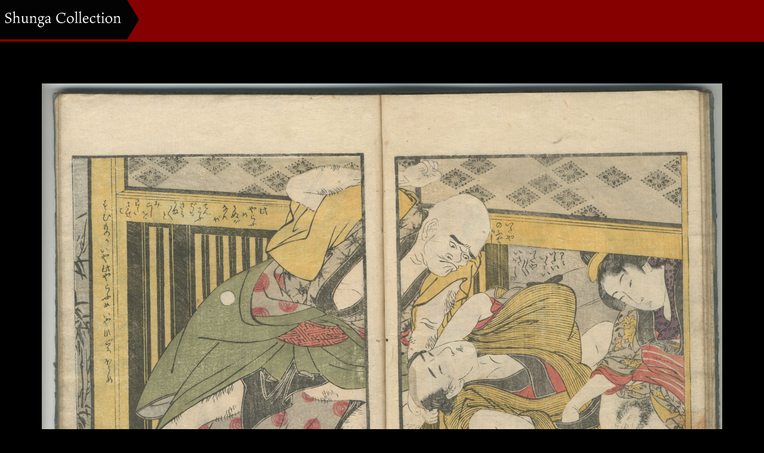

--- FILE ---
content_type: text/html; charset=UTF-8
request_url: https://pictures.shungacollection.com/blog/portfolio/33-kitagawa-utamaro1799_ehon-koi-no-odamaki_wood-block-printed-hanshi-bon/
body_size: 7424
content:
<!DOCTYPE html>
<html lang="ja">
<head>
	<meta charset="UTF-8">
	<meta name="viewport" content="width=device-width, initial-scale=1.0">
	<meta http-equiv="X-UA-Compatible" content="IE=edge">

<title>33#.KITAGAWA UTAMARO,1799,_EHON KOI NO ODAMAKI_,WOOD BLOCK PRINTED HANSHI-BON | Shunga Collection</title>
<meta name="description" content="..." />
	<link rel="profile" href="http://gmpg.org/xfn/11">
	<link rel="pingback" href="https://pictures.shungacollection.com/xmlrpc.php">
	<meta name='robots' content='max-image-preview:large' />
<link rel='dns-prefetch' href='//s.w.org' />
<link rel="alternate" type="application/rss+xml" title="Shunga Collection &raquo; フィード" href="https://pictures.shungacollection.com/feed/" />
<link rel="alternate" type="application/rss+xml" title="Shunga Collection &raquo; コメントフィード" href="https://pictures.shungacollection.com/comments/feed/" />
		<script type="text/javascript">
			window._wpemojiSettings = {"baseUrl":"https:\/\/s.w.org\/images\/core\/emoji\/13.1.0\/72x72\/","ext":".png","svgUrl":"https:\/\/s.w.org\/images\/core\/emoji\/13.1.0\/svg\/","svgExt":".svg","source":{"concatemoji":"https:\/\/pictures.shungacollection.com\/wp-includes\/js\/wp-emoji-release.min.js?ver=5.8.12"}};
			!function(e,a,t){var n,r,o,i=a.createElement("canvas"),p=i.getContext&&i.getContext("2d");function s(e,t){var a=String.fromCharCode;p.clearRect(0,0,i.width,i.height),p.fillText(a.apply(this,e),0,0);e=i.toDataURL();return p.clearRect(0,0,i.width,i.height),p.fillText(a.apply(this,t),0,0),e===i.toDataURL()}function c(e){var t=a.createElement("script");t.src=e,t.defer=t.type="text/javascript",a.getElementsByTagName("head")[0].appendChild(t)}for(o=Array("flag","emoji"),t.supports={everything:!0,everythingExceptFlag:!0},r=0;r<o.length;r++)t.supports[o[r]]=function(e){if(!p||!p.fillText)return!1;switch(p.textBaseline="top",p.font="600 32px Arial",e){case"flag":return s([127987,65039,8205,9895,65039],[127987,65039,8203,9895,65039])?!1:!s([55356,56826,55356,56819],[55356,56826,8203,55356,56819])&&!s([55356,57332,56128,56423,56128,56418,56128,56421,56128,56430,56128,56423,56128,56447],[55356,57332,8203,56128,56423,8203,56128,56418,8203,56128,56421,8203,56128,56430,8203,56128,56423,8203,56128,56447]);case"emoji":return!s([10084,65039,8205,55357,56613],[10084,65039,8203,55357,56613])}return!1}(o[r]),t.supports.everything=t.supports.everything&&t.supports[o[r]],"flag"!==o[r]&&(t.supports.everythingExceptFlag=t.supports.everythingExceptFlag&&t.supports[o[r]]);t.supports.everythingExceptFlag=t.supports.everythingExceptFlag&&!t.supports.flag,t.DOMReady=!1,t.readyCallback=function(){t.DOMReady=!0},t.supports.everything||(n=function(){t.readyCallback()},a.addEventListener?(a.addEventListener("DOMContentLoaded",n,!1),e.addEventListener("load",n,!1)):(e.attachEvent("onload",n),a.attachEvent("onreadystatechange",function(){"complete"===a.readyState&&t.readyCallback()})),(n=t.source||{}).concatemoji?c(n.concatemoji):n.wpemoji&&n.twemoji&&(c(n.twemoji),c(n.wpemoji)))}(window,document,window._wpemojiSettings);
		</script>
		<style type="text/css">
img.wp-smiley,
img.emoji {
	display: inline !important;
	border: none !important;
	box-shadow: none !important;
	height: 1em !important;
	width: 1em !important;
	margin: 0 .07em !important;
	vertical-align: -0.1em !important;
	background: none !important;
	padding: 0 !important;
}
</style>
	<link rel='stylesheet' id='wp-block-library-css'  href='https://pictures.shungacollection.com/wp-includes/css/dist/block-library/style.min.css?ver=4.5' type='text/css' media='all' />
<link rel='stylesheet' id='_tk-bootstrap-wp-css'  href='https://pictures.shungacollection.com/wp-content/themes/photek_tcd024/includes/css/bootstrap-wp.css?ver=4.5' type='text/css' media='all' />
<link rel='stylesheet' id='_tk-bootstrap-css'  href='https://pictures.shungacollection.com/wp-content/themes/photek_tcd024/includes/resources/bootstrap/css/bootstrap.min.css?ver=4.5' type='text/css' media='all' />
<link rel='stylesheet' id='_tk-font-awesome-css'  href='https://pictures.shungacollection.com/wp-content/themes/photek_tcd024/includes/css/font-awesome.min.css?ver=4.1.0' type='text/css' media='all' />
<link rel='stylesheet' id='_tk-style-css'  href='https://pictures.shungacollection.com/wp-content/themes/photek_tcd024/style.css?ver=4.5' type='text/css' media='all' />
<script type='text/javascript' src='https://pictures.shungacollection.com/wp-includes/js/jquery/jquery.min.js?ver=3.6.0' id='jquery-core-js'></script>
<script type='text/javascript' src='https://pictures.shungacollection.com/wp-includes/js/jquery/jquery-migrate.min.js?ver=3.3.2' id='jquery-migrate-js'></script>
<script type='text/javascript' src='https://pictures.shungacollection.com/wp-content/themes/photek_tcd024/includes/resources/bootstrap/js/bootstrap.min.js?ver=5.8.12' id='_tk-bootstrapjs-js'></script>
<script type='text/javascript' src='https://pictures.shungacollection.com/wp-content/themes/photek_tcd024/includes/js/bootstrap-wp.js?ver=5.8.12' id='_tk-bootstrapwp-js'></script>
<link rel="https://api.w.org/" href="https://pictures.shungacollection.com/wp-json/" /><link rel="canonical" href="https://pictures.shungacollection.com/blog/portfolio/33-kitagawa-utamaro1799_ehon-koi-no-odamaki_wood-block-printed-hanshi-bon/" />
<link rel='shortlink' href='https://pictures.shungacollection.com/?p=759' />
<link rel="alternate" type="application/json+oembed" href="https://pictures.shungacollection.com/wp-json/oembed/1.0/embed?url=https%3A%2F%2Fpictures.shungacollection.com%2Fblog%2Fportfolio%2F33-kitagawa-utamaro1799_ehon-koi-no-odamaki_wood-block-printed-hanshi-bon%2F" />
<link rel="alternate" type="text/xml+oembed" href="https://pictures.shungacollection.com/wp-json/oembed/1.0/embed?url=https%3A%2F%2Fpictures.shungacollection.com%2Fblog%2Fportfolio%2F33-kitagawa-utamaro1799_ehon-koi-no-odamaki_wood-block-printed-hanshi-bon%2F&#038;format=xml" />
<style type="text/css">.recentcomments a{display:inline !important;padding:0 !important;margin:0 !important;}</style>	<style type="text/css">
			.site-title a,
		.site-description {
			color: #0a0000;
		}
		</style>
	<style type="text/css" id="custom-background-css">
body.custom-background { background-color: #000000; }
</style>
			<style type="text/css" id="wp-custom-css">
			li.menu-item {
	display:none;
}

.go-top{
	display:none;
}

.sidebar-wrap{
	display:none;
}

div.col-xs-12.col-sm-4.col-md-5.photek-title {
	display:none;
}

div#doSearch{
	display:none;
}

.col-md-8 {
    width: 100% !important;
}

div.portfolio-description{
	display:none;
}
		</style>
			<link rel="stylesheet" href="https://maxcdn.bootstrapcdn.com/bootstrap/3.3.4/css/bootstrap.min.css">
	<!-- <script type="text/javascript" src="//cdnjs.cloudflare.com/ajax/libs/masonry/3.2.2/masonry.pkgd.min.js"></script> -->
	<script type="text/javascript" src="//cdnjs.cloudflare.com/ajax/libs/jqueryui/1.11.4/jquery-ui.min.js"></script>
	<script type="text/javascript" src="https://pictures.shungacollection.com/wp-content/themes/photek_tcd024/scripts/portfolio_and_search.js"></script>
	<link rel="stylesheet" href="https://pictures.shungacollection.com/wp-content/themes/photek_tcd024/photek.css" type="text/css" media="screen" />
	<link href="https://pictures.shungacollection.com/wp-content/themes/photek_tcd024/margin.css" rel="stylesheet" type="text/css">
	<link href="https://pictures.shungacollection.com/wp-content/themes/photek_tcd024/comment-style.css" rel="stylesheet" type="text/css">
	<link href="//netdna.bootstrapcdn.com/font-awesome/4.5.0/css/font-awesome.css" rel="stylesheet">
	<script src="https://pictures.shungacollection.com/wp-content/themes/photek_tcd024/scripts/comment.js?ver=4.5"></script>
	<script type="text/javascript" src="https://pictures.shungacollection.com/wp-content/themes/photek_tcd024/scripts/jscript.js"></script>

<style type="text/css">
	#sidebar a:hover{color: #870000; text-decoration: none;}
	.photek-logo{ background-color: #030303; }
	.arrow-right{ border-left: 20px solid #030303; }
	#copyright a:hover{ color: #870000; }
	.entry-content a{ color: #030303; }
	.entry-content a:hover{ color: #870000; }

	.photek-head-wrap{ background-color: #870000; }
	.photek-social-button{ border-left:1px solid #E56A6D; }
	.side-line{ background-color: #870000; }
	#sidebar-scroller-inner{ background-color: #870000 !important; }
	#body-scroller-inner{ background-color: #870000 !important; }
	.body-scroller-inner{ background-color: #030303 !important; }
	.calendar{ background-color: #870000; }
	.calendar-year{ background-color: #030303; }
	body{ font-size: 12px;}
	.link-hover-effect:hover, .text-muted a:hover { color:#870000; text-decoration: none; }
	.google_search .searchbtn:hover { background-color: #870000}

span {
 display:none;
}

#breadcrumb_wrap {
 display:none;
}

.post_title {
 display:none;
}

#content_header {
 display:none !important;
}


.menu_button {
 display:none !important;
}

</style>

<script type="text/javascript">
	var portCat = "";
	var doSearchFocus = true;



	
  function submenuclicked(ev){
  	if(jQuery(window).width() < 770){
			try{
				ev.stopPropagation();
				ev.preventDefault();
				ev.stopImmediatePropagation();
			} catch(err){ }
			return false;
		}
  }

	function page_ajax_get(){
		if(portCat || jQuery("#portfolio-list").length) {
			var page = jQuery(".last-post").last().attr('data-get-page') || 2;

	    jQuery.ajax({
	      type: 'POST',
	      url: 'https://pictures.shungacollection.com/wp-admin/admin-ajax.php',
	      data: {"action": "load-filter", cat: portCat, paged:page },
	      success: function(response) {
	      	console.log(response)
	        jQuery("#portfolio-list").html(jQuery("#portfolio-list").html() + response);
	        jQuery(".blog-wrap").fadeIn()
	        showTiles();
	      }
	    });
   	}
	}

	jQuery(window).scroll(function() {
	  if(jQuery(window).scrollTop() + jQuery(window).height() == jQuery(document).height()) {
	  	page_ajax_get()
	  }
	});
</script>


</head>

<body class="portfolio-template-default single single-portfolio postid-759 custom-background">
	<header class="photek-head-wrap container-fluid">
	<div class="row photek-head">
								<a href="https://pictures.shungacollection.com">
						<h1 class="col-xs-3 col-sm-2 photek-logo" style="background-image:url(https://pictures.shungacollection.com/wp-content/uploads/title.png)">
							<div class="arrow-right"></div>
						</h1>
					</a>
					<div class="col-xs-9 col-sm-10">
			<div class="row">
				<div class="col-xs-12 col-sm-4 col-md-5 photek-title ">
					33#.KITAGAWA UTAMARO,1799,_EHON KOI NO ODAMAKI_,WOOD BLOCK PRINTED HANSHI-BON					<form role="search" method="get" class="search-form" action="https://pictures.shungacollection.com/">
	<label>
		<input type="search" class="search-field" value="" name="s" title="Search for:">
	</label>
	<input type="submit" class="search-submit" value="Search">
</form>
				</div>
									<div class="col-sm-8 col-md-7 text-right no-right-padding hidden-xs" style="padding-right:10px">

						
						
						
						
						
						
						
						
						<div id="doSearch" class="pre-search photek-social-button"><span class="fa fa-search"></span></div>
						<div onClick="jQuery(':submit').first().click()" class="post-search photek-social-button" style="display:none"><img style="opacity:1" src="https://pictures.shungacollection.com/wp-content/themes/photek_tcd024/images/magnifier.png" /></div>
						<div id="hideSearch" class="post-search photek-social-button" style="display:none"><img src="https://pictures.shungacollection.com/wp-content/themes/photek_tcd024/images/cross.png" /></div>
					</div>
							</div>
		</div>
	</div>

	<div class="row photek-sub-head">
		<div class="col-xs-12 col-sm-8 col-sm-offset-2">
			<div class="menu-menu-1-container"><ul id="main-menu" class="nav nav-justified"><li id="menu-toggler" class="menu-item visible-xs"><a href="#" onclick="if(document.getElementById('main-menu').style.height != 'auto') { document.getElementById('main-menu').style.height='auto'; document.getElementById('main-menu').style.overflow='visible'; } else { document.getElementById('main-menu').style.height='50px'; document.getElementById('main-menu').style.overflow='hidden'; } "><span class="glyphicon glyphicon-menu-hamburger"></span></a></li><li class="menu-item"><a href="https://pictures.shungacollection.com"><span class="glyphicon glyphicon-home"></span></a></li><li id="menu-item-952" class="menu-item menu-item-type-custom menu-item-object-custom menu-item-952"><a href="http://shungacollection.com/collection/">Collection Images</a></li>
<li id="menu-item-945" class="menu-item menu-item-type-custom menu-item-object-custom menu-item-945"><a href="http://shungacollection.com/books/">Published Books</a></li>
<li id="menu-item-946" class="menu-item menu-item-type-custom menu-item-object-custom menu-item-946"><a href="http://shungacollection.com/exhibitions/">Exhibitions</a></li>
<li id="menu-item-947" class="menu-item menu-item-type-custom menu-item-object-custom menu-item-947"><a href="http://shungacollection.com/media/">In The Media</a></li>
<li id="menu-item-584" class="menu-item menu-item-type-custom menu-item-object-custom menu-item-584"><a href="http://shungacollection.com/movies/">Movies</a></li>
<li id="menu-item-948" class="menu-item menu-item-type-custom menu-item-object-custom menu-item-948"><a href="http://shungacollection.com/contact/">Contact Us</a></li>
</ul></div>		</div>
	</div>
</header>

<div class="main-content" style="overflow:hidden">
	<div class="container-fluid" style="">
		<div class="row">
								<div id="content" class="main-content-inner main-content-inner-md-8 col-sm-12 col-md-8">
						


<style type="text/css">

  @-moz-document url-prefix() {
    body, html{
      /*-ms-overflow-style: none;*/
     margin-right: -14px !important;
     overflow-x: hidden;
    }

    .portfolio-entry-content{
      padding-right:7px;
    }
  }

  @media only screen and (max-width: 767px) {
    #content{
      margin-top:100px;
    }
    .portfolio-entry-content{
      padding-right:11px;
    }
  }

  .sidebar-wrap{
    position:fixed;
    right:0px;
    top:0px;
    height:100%;
    padding-top:140px;
    padding-bottom: 40px;
    overflow-x:visible;
    overflow-y:scroll;
  }

  .body-scroller{
    background:black;
    position:fixed;
    width:33.3%;
    height:100%;
    top:60px;
    right:0px;
    z-index:-1000;
    background:white;
  }

  .body-scroller-inner{
    background:black;
    position:absolute;
    top:0px;
    left:-10px;
    width:10px;
    height:100%;
  }

  #body-scroller-inner{
    background:#CD0008;
    width:10px;
    margin-top:-20%;
    height:20%;
    position:relative;
    top:0px;
    left:-10px;
    z-index:2000;
  }

  #sidebar-scroller-inner{
    background:#CD0008;
    width:10px;
    height:20%;
    position:fixed;
    top:0px;
    right:0px;
    z-index:2000;
    margin-top:-10%;
  }

  .photek-head-wrap{
    position:fixed;
  }

  .photek-head-wrap{
    overflow:hidden;
    height:70px;
    width:100%;
  }

  .photek-sub-head{
    visibility:hidden;
  }

  .portfolio-entry-content{
    padding-top:35px;
  }
</style>

    <div class="col-xs-12" style="padding: 0px;">
    <div class="col-xs-12 portfolio-wrap">
      
<article id="post-759" class="post-759 portfolio type-portfolio status-publish has-post-thumbnail hentry">
  <div class="row hidden-md hidden-lg portfolio-sm-fixer">
    <div class="col-xs-12 text-left">
      <div class="pull-left calendar-puller" style="display:inline-block; margin-right:20px; display:none">
        <div class="calendar">
          <div class="calendar-year">2018</div>
          <div class="calendar-body">
            <div class="calendar-day">5</div>
            Jun          </div>
        </div>
      </div>
      <span style="font-size:20px;">33#.KITAGAWA UTAMARO,1799,_EHON KOI NO ODAMAKI_,WOOD BLOCK PRINTED HANSHI-BON</span>
    </div>
  </div>

  <div class="portfolio-entry-content hidden-lg hidden-md">
        <img src='https://pictures.shungacollection.com/wp-content/uploads/33.KITAGAWA-UTAMARO1799_EHON-KOI-NO-ODAMAKI_WOOD-BLOCK-PRINTED-HANSHI-BON.jpg' style='margin-bottom:4px'/>        <div style="border-top:1px solid lightgrey; margin-top:30px; padding-top: 30px;" class="text-left">
              <div id="delete_not_inherent_pics">
                      </div>

        </div>
  </div><!-- .entry-content -->
  
  <div class="visible-xs">
         <div id="photo_share" class="clearfix">
      
<!--Type1-->

<!--Type2-->

<div id="share_top2">

 

<div class="sns">
<ul class="type2 clearfix">
<!--Twitterボタン-->
<li class="twitter">
<a href="http://twitter.com/share?text=33%23.KITAGAWA+UTAMARO%2C1799%2C_EHON+KOI+NO+ODAMAKI_%2CWOOD+BLOCK+PRINTED+HANSHI-BON&url=https%3A%2F%2Fpictures.shungacollection.com%2Fblog%2Fportfolio%2F33-kitagawa-utamaro1799_ehon-koi-no-odamaki_wood-block-printed-hanshi-bon%2F&via=&tw_p=tweetbutton&related=" onclick="javascript:window.open(this.href, '', 'menubar=no,toolbar=no,resizable=yes,scrollbars=yes,height=400,width=600');return false;"><i class="icon-twitter"></i><span class="ttl">Tweet</span><span class="share-count"></span></a></li>

<!--Facebookボタン-->
<li class="facebook">
<a href="//www.facebook.com/sharer/sharer.php?u=https://pictures.shungacollection.com/blog/portfolio/33-kitagawa-utamaro1799_ehon-koi-no-odamaki_wood-block-printed-hanshi-bon/&amp;t=33%23.KITAGAWA+UTAMARO%2C1799%2C_EHON+KOI+NO+ODAMAKI_%2CWOOD+BLOCK+PRINTED+HANSHI-BON" class="facebook-btn-icon-link" target="blank" rel="nofollow"><i class="icon-facebook"></i><span class="ttl">Share</span><span class="share-count"></span></a></li>


<!--Hatebuボタン-->
<li class="hatebu">
<a href="http://b.hatena.ne.jp/add?mode=confirm&url=https%3A%2F%2Fpictures.shungacollection.com%2Fblog%2Fportfolio%2F33-kitagawa-utamaro1799_ehon-koi-no-odamaki_wood-block-printed-hanshi-bon%2F" onclick="javascript:window.open(this.href, '', 'menubar=no,toolbar=no,resizable=yes,scrollbars=yes,height=400,width=510');return false;" ><i class="icon-hatebu"></i><span class="ttl">Hatena</span><span class="share-count"></span></a></li>

<!--Pocketボタン-->
<li class="pocket">
<a href="http://getpocket.com/edit?url=https%3A%2F%2Fpictures.shungacollection.com%2Fblog%2Fportfolio%2F33-kitagawa-utamaro1799_ehon-koi-no-odamaki_wood-block-printed-hanshi-bon%2F&title=33%23.KITAGAWA+UTAMARO%2C1799%2C_EHON+KOI+NO+ODAMAKI_%2CWOOD+BLOCK+PRINTED+HANSHI-BON" target="blank"><i class="icon-pocket"></i><span class="ttl">Pocket</span><span class="share-count"></span></a></li>

<!--RSSボタン-->
<li class="rss">
<a href="https://pictures.shungacollection.com/feed/" target="blank"><i class="icon-rss"></i><span class="ttl">RSS</span></a></li>

<!--Feedlyボタン-->
<li class="feedly">
<a href="http://feedly.com/index.html#subscription%2Ffeed%2Fhttps://pictures.shungacollection.com/feed/" target="blank"><i class="icon-feedly"></i><span class="ttl">feedly</span><span class="share-count"></span></a></li>

<!--Pinterestボタン-->
<li class="pinterest">
<a rel="nofollow" target="_blank" href="https://www.pinterest.com/pin/create/button/?url=https%3A%2F%2Fpictures.shungacollection.com%2Fblog%2Fportfolio%2F33-kitagawa-utamaro1799_ehon-koi-no-odamaki_wood-block-printed-hanshi-bon%2F&media=https://pictures.shungacollection.com/wp-content/uploads/33.KITAGAWA-UTAMARO1799_EHON-KOI-NO-ODAMAKI_WOOD-BLOCK-PRINTED-HANSHI-BON.jpg&description=33%23.KITAGAWA+UTAMARO%2C1799%2C_EHON+KOI+NO+ODAMAKI_%2CWOOD+BLOCK+PRINTED+HANSHI-BON"><i class="icon-pinterest"></i><span class="ttl">Pin&nbsp;it</span></a></li>

</ul>
</div>

</div>


<!--Type3-->

<!--Type4-->

<!--Type5-->
     </div>
       </div>

  <div class="portfolio-entry-content hidden-xs hidden-sm">
    <div class="inner">
          
      <img src='https://pictures.shungacollection.com/wp-content/uploads/33.KITAGAWA-UTAMARO1799_EHON-KOI-NO-ODAMAKI_WOOD-BLOCK-PRINTED-HANSHI-BON.jpg' style='margin-bottom:4px'/>
          
	<div class="clearfix" style="margin-top: 40px">
	<div id="copyright">Copyright &copy;&nbsp; <a href="https://pictures.shungacollection.com/">Shunga Collection</a> All Rights Reserved.</div>
	<div class="go-top"><div onclick="jQuery('html, body').animate({ scrollTop: 0 });"><span class="glyphicon glyphicon-chevron-up"></span></div></div>
	</div>
    </div><!-- .entry-content -->
  </div>

</article><!-- #post-## -->    </div>
  </div>

  
  </div><!-- close .main-content-inner -->

  <div id="sidebar-scroller-inner" class='hidden-xs hidden-sm"'></div>
  <div id="sidebar-wrap" class="sidebar-wrap col-sm-12 col-md-4 hidden-xs hidden-sm">
    <div id="sidebar-inner" class="row">
      <div class="col-xs-4">
        <div class="calendar" style="display:none">
          <div class="calendar-year">2018</div>
          <div class="calendar-body">
            <div class="calendar-day">5</div>
            Jun          </div>
        </div>
      </div>
      <div class="col-xs-12">
    
        <div class="sidebar-entry-content">
          <h2 class="lead">33#.KITAGAWA UTAMARO,1799,_EHON KOI NO ODAMAKI_,WOOD BLOCK PRINTED HANSHI-BON</h2>
                    <div id="delete_not_inherent_pics">
                      </div>
    <div id="photo_share" class="clearfix">
   
<!--Type1-->

<!--Type2-->

<div id="share_top2">

 

<div class="sns">
<ul class="type2 clearfix">
<!--Twitterボタン-->
<li class="twitter">
<a href="http://twitter.com/share?text=33%23.KITAGAWA+UTAMARO%2C1799%2C_EHON+KOI+NO+ODAMAKI_%2CWOOD+BLOCK+PRINTED+HANSHI-BON&url=https%3A%2F%2Fpictures.shungacollection.com%2Fblog%2Fportfolio%2F33-kitagawa-utamaro1799_ehon-koi-no-odamaki_wood-block-printed-hanshi-bon%2F&via=&tw_p=tweetbutton&related=" onclick="javascript:window.open(this.href, '', 'menubar=no,toolbar=no,resizable=yes,scrollbars=yes,height=400,width=600');return false;"><i class="icon-twitter"></i><span class="ttl">Tweet</span><span class="share-count"></span></a></li>

<!--Facebookボタン-->
<li class="facebook">
<a href="//www.facebook.com/sharer/sharer.php?u=https://pictures.shungacollection.com/blog/portfolio/33-kitagawa-utamaro1799_ehon-koi-no-odamaki_wood-block-printed-hanshi-bon/&amp;t=33%23.KITAGAWA+UTAMARO%2C1799%2C_EHON+KOI+NO+ODAMAKI_%2CWOOD+BLOCK+PRINTED+HANSHI-BON" class="facebook-btn-icon-link" target="blank" rel="nofollow"><i class="icon-facebook"></i><span class="ttl">Share</span><span class="share-count"></span></a></li>


<!--Hatebuボタン-->
<li class="hatebu">
<a href="http://b.hatena.ne.jp/add?mode=confirm&url=https%3A%2F%2Fpictures.shungacollection.com%2Fblog%2Fportfolio%2F33-kitagawa-utamaro1799_ehon-koi-no-odamaki_wood-block-printed-hanshi-bon%2F" onclick="javascript:window.open(this.href, '', 'menubar=no,toolbar=no,resizable=yes,scrollbars=yes,height=400,width=510');return false;" ><i class="icon-hatebu"></i><span class="ttl">Hatena</span><span class="share-count"></span></a></li>

<!--Pocketボタン-->
<li class="pocket">
<a href="http://getpocket.com/edit?url=https%3A%2F%2Fpictures.shungacollection.com%2Fblog%2Fportfolio%2F33-kitagawa-utamaro1799_ehon-koi-no-odamaki_wood-block-printed-hanshi-bon%2F&title=33%23.KITAGAWA+UTAMARO%2C1799%2C_EHON+KOI+NO+ODAMAKI_%2CWOOD+BLOCK+PRINTED+HANSHI-BON" target="blank"><i class="icon-pocket"></i><span class="ttl">Pocket</span><span class="share-count"></span></a></li>

<!--RSSボタン-->
<li class="rss">
<a href="https://pictures.shungacollection.com/feed/" target="blank"><i class="icon-rss"></i><span class="ttl">RSS</span></a></li>

<!--Feedlyボタン-->
<li class="feedly">
<a href="http://feedly.com/index.html#subscription%2Ffeed%2Fhttps://pictures.shungacollection.com/feed/" target="blank"><i class="icon-feedly"></i><span class="ttl">feedly</span><span class="share-count"></span></a></li>

<!--Pinterestボタン-->
<li class="pinterest">
<a rel="nofollow" target="_blank" href="https://www.pinterest.com/pin/create/button/?url=https%3A%2F%2Fpictures.shungacollection.com%2Fblog%2Fportfolio%2F33-kitagawa-utamaro1799_ehon-koi-no-odamaki_wood-block-printed-hanshi-bon%2F&media=https://pictures.shungacollection.com/wp-content/uploads/33.KITAGAWA-UTAMARO1799_EHON-KOI-NO-ODAMAKI_WOOD-BLOCK-PRINTED-HANSHI-BON.jpg&description=33%23.KITAGAWA+UTAMARO%2C1799%2C_EHON+KOI+NO+ODAMAKI_%2CWOOD+BLOCK+PRINTED+HANSHI-BON"><i class="icon-pinterest"></i><span class="ttl">Pin&nbsp;it</span></a></li>

</ul>
</div>

</div>


<!--Type3-->

<!--Type4-->

<!--Type5-->
  </div>
          </div><!-- .entry-content -->

    
      </div>
    </div>


  <div id="body-scroller-main" class="body-scroller-main hidden-xs hidden-sm">
    <div class="body-scroller-inner"></div>
    <div id="body-scroller-inner"></div>
  </div>

<script type="text/javascript">
  jQuery(function($){

    var cancheck = true;

    $("#sidebar-scroller-inner").draggable({
      axis:'y',
      start: function(){ cancheck = false },
      stop: function(){ cancheck = true },
      drag: function() {
        var scrollPer = $('#sidebar-scroller-inner').offset().top / $('#sidebar-inner').height()
        var scrollOf = $('#sidebar-inner').height() * scrollPer

        $("#sidebar-wrap").scrollTop(scrollOf / 0.8)
      },
    })

    setInterval(function(){
      $(".body-scroller-main").css('margin-right', $('#sidebar-wrap').width() + 130)
    }, 300)

    $('#sidebar-wrap').on('scroll', function(x){
      if(cancheck){
        var height = $('#sidebar-inner').height() - 100

        var scrollPercent = 100 * ( $('#sidebar-wrap').scrollTop()  / ($('#sidebar-inner').height() - $('#sidebar-wrap').height()) )

        $("#sidebar-scroller-inner").css('top', scrollPercent + '%')
      }
    })

    $("#delete_not_inherent_pics img").each(function(){
      if( !$(this).hasClass('show_at_right') ){
        $(this).remove()
      }
    })


    // $("a.dropdown-toggle").click(function(){ alert('grr'); })

  });
</script>



			</div><!-- close .*-inner (main-content or sidebar, depending if sidebar is used) -->
		</div><!-- close .row -->
	</div><!-- close .container -->
</div><!-- close .main-content -->

<footer id="colophon" class="site-footer" role="contentinfo">
</footer><!-- close #colophon -->

<script type='text/javascript' src='https://pictures.shungacollection.com/wp-content/themes/photek_tcd024/includes/js/skip-link-focus-fix.js?ver=20130115' id='_tk-skip-link-focus-fix-js'></script>
<script type='text/javascript' src='https://pictures.shungacollection.com/wp-includes/js/wp-embed.min.js?ver=5.8.12' id='wp-embed-js'></script>
  <!-- facebook share button code -->
 <div id="fb-root"></div>
 <script>
 (function(d, s, id) {
   var js, fjs = d.getElementsByTagName(s)[0];
   if (d.getElementById(id)) return;
   js = d.createElement(s); js.id = id;
   js.async = true;
   js.src = "//connect.facebook.net/ja_JP/sdk.js#xfbml=1&version=v2.5";
   fjs.parentNode.insertBefore(js, fjs);
 }(document, 'script', 'facebook-jssdk'));
 </script>
 
</body>
</html>
